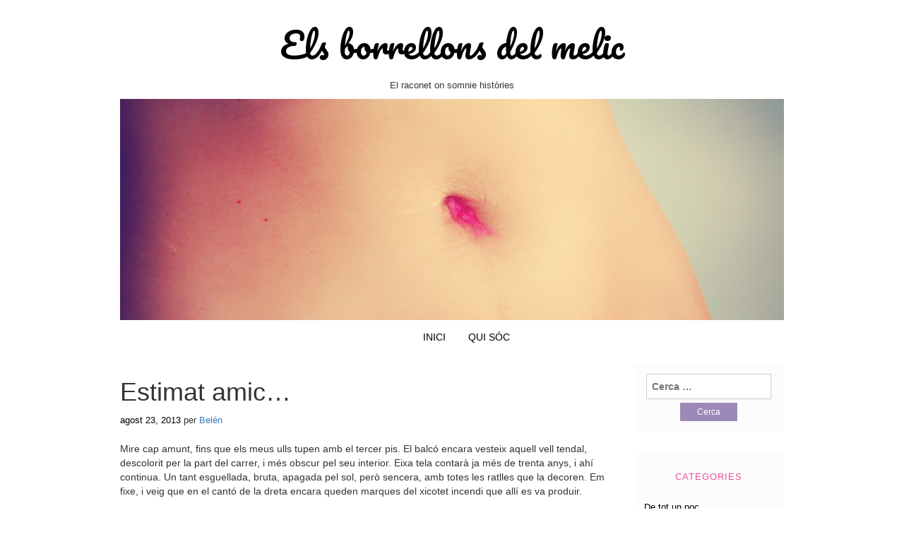

--- FILE ---
content_type: text/html; charset=UTF-8
request_url: https://elsborrellons.com/2013/08/estimat-amic/
body_size: 16041
content:
<!DOCTYPE html>

<html lang="ca">

<head>
    <meta charset="UTF-8">
	<meta name="viewport" content="width=device-width, initial-scale=1">
	<link rel="profile" href="http://gmpg.org/xfn/11">

<meta name='robots' content='index, follow, max-image-preview:large, max-snippet:-1, max-video-preview:-1' />

	<!-- This site is optimized with the Yoast SEO plugin v22.9 - https://yoast.com/wordpress/plugins/seo/ -->
	<title>Estimat amic... &#8212; Els borrellons del melic</title>
	<link rel="canonical" href="https://elsborrellons.com/2013/08/estimat-amic/" />
	<meta property="og:locale" content="ca_ES" />
	<meta property="og:type" content="article" />
	<meta property="og:title" content="Estimat amic... &#8212; Els borrellons del melic" />
	<meta property="og:description" content="Mire cap amunt, fins que els meus ulls tupen amb el tercer pis. El balcó encara vesteix aquell vell tendal, descolorit per la part del carrer, i més obscur pel seu interior. Eixa tela contarà ja més de trenta anys, i ahí continua. Un tant esguellada, bruta, apagada pel sol, però sencera, amb totes les..." />
	<meta property="og:url" content="https://elsborrellons.com/2013/08/estimat-amic/" />
	<meta property="og:site_name" content="Els borrellons del melic" />
	<meta property="article:published_time" content="2013-08-23T07:20:20+00:00" />
	<meta property="article:modified_time" content="2019-10-28T16:35:49+00:00" />
	<meta property="og:image" content="https://elsborrellons.com/wp-content/uploads/2013/08/Estimat-amic-quadrada.jpg" />
	<meta property="og:image:width" content="1268" />
	<meta property="og:image:height" content="1268" />
	<meta property="og:image:type" content="image/jpeg" />
	<meta name="author" content="Belén" />
	<meta name="twitter:card" content="summary_large_image" />
	<meta name="twitter:label1" content="Escrit per" />
	<meta name="twitter:data1" content="Belén" />
	<meta name="twitter:label2" content="Temps estimat de lectura" />
	<meta name="twitter:data2" content="5 minuts" />
	<script type="application/ld+json" class="yoast-schema-graph">{"@context":"https://schema.org","@graph":[{"@type":"Article","@id":"https://elsborrellons.com/2013/08/estimat-amic/#article","isPartOf":{"@id":"https://elsborrellons.com/2013/08/estimat-amic/"},"author":{"name":"Belén","@id":"https://elsborrellons.com/#/schema/person/89d9f20224a4db328a1f2454a0aaf41f"},"headline":"Estimat amic&#8230;","datePublished":"2013-08-23T07:20:20+00:00","dateModified":"2019-10-28T16:35:49+00:00","mainEntityOfPage":{"@id":"https://elsborrellons.com/2013/08/estimat-amic/"},"wordCount":1082,"commentCount":10,"publisher":{"@id":"https://elsborrellons.com/#/schema/person/89d9f20224a4db328a1f2454a0aaf41f"},"image":{"@id":"https://elsborrellons.com/2013/08/estimat-amic/#primaryimage"},"thumbnailUrl":"https://elsborrellons.com/wp-content/uploads/2013/08/Estimat-amic-quadrada.jpg","keywords":["adolescència","amistad","amor","foc","homosexualitat","pis","somriure"],"articleSection":["Històries"],"inLanguage":"ca","potentialAction":[{"@type":"CommentAction","name":"Comment","target":["https://elsborrellons.com/2013/08/estimat-amic/#respond"]}]},{"@type":"WebPage","@id":"https://elsborrellons.com/2013/08/estimat-amic/","url":"https://elsborrellons.com/2013/08/estimat-amic/","name":"Estimat amic... &#8212; Els borrellons del melic","isPartOf":{"@id":"https://elsborrellons.com/#website"},"primaryImageOfPage":{"@id":"https://elsborrellons.com/2013/08/estimat-amic/#primaryimage"},"image":{"@id":"https://elsborrellons.com/2013/08/estimat-amic/#primaryimage"},"thumbnailUrl":"https://elsborrellons.com/wp-content/uploads/2013/08/Estimat-amic-quadrada.jpg","datePublished":"2013-08-23T07:20:20+00:00","dateModified":"2019-10-28T16:35:49+00:00","breadcrumb":{"@id":"https://elsborrellons.com/2013/08/estimat-amic/#breadcrumb"},"inLanguage":"ca","potentialAction":[{"@type":"ReadAction","target":["https://elsborrellons.com/2013/08/estimat-amic/"]}]},{"@type":"ImageObject","inLanguage":"ca","@id":"https://elsborrellons.com/2013/08/estimat-amic/#primaryimage","url":"https://elsborrellons.com/wp-content/uploads/2013/08/Estimat-amic-quadrada.jpg","contentUrl":"https://elsborrellons.com/wp-content/uploads/2013/08/Estimat-amic-quadrada.jpg","width":1268,"height":1268,"caption":"SAMSUNG"},{"@type":"BreadcrumbList","@id":"https://elsborrellons.com/2013/08/estimat-amic/#breadcrumb","itemListElement":[{"@type":"ListItem","position":1,"name":"Inici","item":"https://elsborrellons.com/"},{"@type":"ListItem","position":2,"name":"Estimat amic&#8230;"}]},{"@type":"WebSite","@id":"https://elsborrellons.com/#website","url":"https://elsborrellons.com/","name":"Els borrellons del melic","description":"El raconet on somnie històries","publisher":{"@id":"https://elsborrellons.com/#/schema/person/89d9f20224a4db328a1f2454a0aaf41f"},"potentialAction":[{"@type":"SearchAction","target":{"@type":"EntryPoint","urlTemplate":"https://elsborrellons.com/?s={search_term_string}"},"query-input":"required name=search_term_string"}],"inLanguage":"ca"},{"@type":["Person","Organization"],"@id":"https://elsborrellons.com/#/schema/person/89d9f20224a4db328a1f2454a0aaf41f","name":"Belén","image":{"@type":"ImageObject","inLanguage":"ca","@id":"https://elsborrellons.com/#/schema/person/image/","url":"https://secure.gravatar.com/avatar/5950a03c5b95d0ba8c27d996e327831b?s=96&d=mm&r=x","contentUrl":"https://secure.gravatar.com/avatar/5950a03c5b95d0ba8c27d996e327831b?s=96&d=mm&r=x","caption":"Belén"},"logo":{"@id":"https://elsborrellons.com/#/schema/person/image/"},"sameAs":["https://elsborrellons.com"]}]}</script>
	<!-- / Yoast SEO plugin. -->


<link rel='dns-prefetch' href='//t.xavivars.com' />
<link rel='dns-prefetch' href='//fonts.googleapis.com' />
<link rel="alternate" type="application/rss+xml" title="Els borrellons del melic &raquo; Canal d&#039;informació" href="https://elsborrellons.com/feed/" />
<link rel="alternate" type="application/rss+xml" title="Els borrellons del melic &raquo; Canal dels comentaris" href="https://elsborrellons.com/comments/feed/" />
<link rel="alternate" type="application/rss+xml" title="Els borrellons del melic &raquo; Estimat amic&#8230; Canal dels comentaris" href="https://elsborrellons.com/2013/08/estimat-amic/feed/" />
<script type="text/javascript">
/* <![CDATA[ */
window._wpemojiSettings = {"baseUrl":"https:\/\/s.w.org\/images\/core\/emoji\/15.0.3\/72x72\/","ext":".png","svgUrl":"https:\/\/s.w.org\/images\/core\/emoji\/15.0.3\/svg\/","svgExt":".svg","source":{"concatemoji":"https:\/\/elsborrellons.com\/wp-includes\/js\/wp-emoji-release.min.js?ver=6.5.7"}};
/*! This file is auto-generated */
!function(i,n){var o,s,e;function c(e){try{var t={supportTests:e,timestamp:(new Date).valueOf()};sessionStorage.setItem(o,JSON.stringify(t))}catch(e){}}function p(e,t,n){e.clearRect(0,0,e.canvas.width,e.canvas.height),e.fillText(t,0,0);var t=new Uint32Array(e.getImageData(0,0,e.canvas.width,e.canvas.height).data),r=(e.clearRect(0,0,e.canvas.width,e.canvas.height),e.fillText(n,0,0),new Uint32Array(e.getImageData(0,0,e.canvas.width,e.canvas.height).data));return t.every(function(e,t){return e===r[t]})}function u(e,t,n){switch(t){case"flag":return n(e,"\ud83c\udff3\ufe0f\u200d\u26a7\ufe0f","\ud83c\udff3\ufe0f\u200b\u26a7\ufe0f")?!1:!n(e,"\ud83c\uddfa\ud83c\uddf3","\ud83c\uddfa\u200b\ud83c\uddf3")&&!n(e,"\ud83c\udff4\udb40\udc67\udb40\udc62\udb40\udc65\udb40\udc6e\udb40\udc67\udb40\udc7f","\ud83c\udff4\u200b\udb40\udc67\u200b\udb40\udc62\u200b\udb40\udc65\u200b\udb40\udc6e\u200b\udb40\udc67\u200b\udb40\udc7f");case"emoji":return!n(e,"\ud83d\udc26\u200d\u2b1b","\ud83d\udc26\u200b\u2b1b")}return!1}function f(e,t,n){var r="undefined"!=typeof WorkerGlobalScope&&self instanceof WorkerGlobalScope?new OffscreenCanvas(300,150):i.createElement("canvas"),a=r.getContext("2d",{willReadFrequently:!0}),o=(a.textBaseline="top",a.font="600 32px Arial",{});return e.forEach(function(e){o[e]=t(a,e,n)}),o}function t(e){var t=i.createElement("script");t.src=e,t.defer=!0,i.head.appendChild(t)}"undefined"!=typeof Promise&&(o="wpEmojiSettingsSupports",s=["flag","emoji"],n.supports={everything:!0,everythingExceptFlag:!0},e=new Promise(function(e){i.addEventListener("DOMContentLoaded",e,{once:!0})}),new Promise(function(t){var n=function(){try{var e=JSON.parse(sessionStorage.getItem(o));if("object"==typeof e&&"number"==typeof e.timestamp&&(new Date).valueOf()<e.timestamp+604800&&"object"==typeof e.supportTests)return e.supportTests}catch(e){}return null}();if(!n){if("undefined"!=typeof Worker&&"undefined"!=typeof OffscreenCanvas&&"undefined"!=typeof URL&&URL.createObjectURL&&"undefined"!=typeof Blob)try{var e="postMessage("+f.toString()+"("+[JSON.stringify(s),u.toString(),p.toString()].join(",")+"));",r=new Blob([e],{type:"text/javascript"}),a=new Worker(URL.createObjectURL(r),{name:"wpTestEmojiSupports"});return void(a.onmessage=function(e){c(n=e.data),a.terminate(),t(n)})}catch(e){}c(n=f(s,u,p))}t(n)}).then(function(e){for(var t in e)n.supports[t]=e[t],n.supports.everything=n.supports.everything&&n.supports[t],"flag"!==t&&(n.supports.everythingExceptFlag=n.supports.everythingExceptFlag&&n.supports[t]);n.supports.everythingExceptFlag=n.supports.everythingExceptFlag&&!n.supports.flag,n.DOMReady=!1,n.readyCallback=function(){n.DOMReady=!0}}).then(function(){return e}).then(function(){var e;n.supports.everything||(n.readyCallback(),(e=n.source||{}).concatemoji?t(e.concatemoji):e.wpemoji&&e.twemoji&&(t(e.twemoji),t(e.wpemoji)))}))}((window,document),window._wpemojiSettings);
/* ]]> */
</script>
<style id='wp-emoji-styles-inline-css' type='text/css'>

	img.wp-smiley, img.emoji {
		display: inline !important;
		border: none !important;
		box-shadow: none !important;
		height: 1em !important;
		width: 1em !important;
		margin: 0 0.07em !important;
		vertical-align: -0.1em !important;
		background: none !important;
		padding: 0 !important;
	}
</style>
<link rel='stylesheet' id='wp-block-library-css' href='https://elsborrellons.com/wp-includes/css/dist/block-library/style.min.css?ver=6.5.7' type='text/css' media='all' />
<link rel='stylesheet' id='mediaelement-css' href='https://elsborrellons.com/wp-includes/js/mediaelement/mediaelementplayer-legacy.min.css?ver=4.2.17' type='text/css' media='all' />
<link rel='stylesheet' id='wp-mediaelement-css' href='https://elsborrellons.com/wp-includes/js/mediaelement/wp-mediaelement.min.css?ver=6.5.7' type='text/css' media='all' />
<style id='jetpack-sharing-buttons-style-inline-css' type='text/css'>
.jetpack-sharing-buttons__services-list{display:flex;flex-direction:row;flex-wrap:wrap;gap:0;list-style-type:none;margin:5px;padding:0}.jetpack-sharing-buttons__services-list.has-small-icon-size{font-size:12px}.jetpack-sharing-buttons__services-list.has-normal-icon-size{font-size:16px}.jetpack-sharing-buttons__services-list.has-large-icon-size{font-size:24px}.jetpack-sharing-buttons__services-list.has-huge-icon-size{font-size:36px}@media print{.jetpack-sharing-buttons__services-list{display:none!important}}.editor-styles-wrapper .wp-block-jetpack-sharing-buttons{gap:0;padding-inline-start:0}ul.jetpack-sharing-buttons__services-list.has-background{padding:1.25em 2.375em}
</style>
<style id='classic-theme-styles-inline-css' type='text/css'>
/*! This file is auto-generated */
.wp-block-button__link{color:#fff;background-color:#32373c;border-radius:9999px;box-shadow:none;text-decoration:none;padding:calc(.667em + 2px) calc(1.333em + 2px);font-size:1.125em}.wp-block-file__button{background:#32373c;color:#fff;text-decoration:none}
</style>
<style id='global-styles-inline-css' type='text/css'>
body{--wp--preset--color--black: #000000;--wp--preset--color--cyan-bluish-gray: #abb8c3;--wp--preset--color--white: #ffffff;--wp--preset--color--pale-pink: #f78da7;--wp--preset--color--vivid-red: #cf2e2e;--wp--preset--color--luminous-vivid-orange: #ff6900;--wp--preset--color--luminous-vivid-amber: #fcb900;--wp--preset--color--light-green-cyan: #7bdcb5;--wp--preset--color--vivid-green-cyan: #00d084;--wp--preset--color--pale-cyan-blue: #8ed1fc;--wp--preset--color--vivid-cyan-blue: #0693e3;--wp--preset--color--vivid-purple: #9b51e0;--wp--preset--gradient--vivid-cyan-blue-to-vivid-purple: linear-gradient(135deg,rgba(6,147,227,1) 0%,rgb(155,81,224) 100%);--wp--preset--gradient--light-green-cyan-to-vivid-green-cyan: linear-gradient(135deg,rgb(122,220,180) 0%,rgb(0,208,130) 100%);--wp--preset--gradient--luminous-vivid-amber-to-luminous-vivid-orange: linear-gradient(135deg,rgba(252,185,0,1) 0%,rgba(255,105,0,1) 100%);--wp--preset--gradient--luminous-vivid-orange-to-vivid-red: linear-gradient(135deg,rgba(255,105,0,1) 0%,rgb(207,46,46) 100%);--wp--preset--gradient--very-light-gray-to-cyan-bluish-gray: linear-gradient(135deg,rgb(238,238,238) 0%,rgb(169,184,195) 100%);--wp--preset--gradient--cool-to-warm-spectrum: linear-gradient(135deg,rgb(74,234,220) 0%,rgb(151,120,209) 20%,rgb(207,42,186) 40%,rgb(238,44,130) 60%,rgb(251,105,98) 80%,rgb(254,248,76) 100%);--wp--preset--gradient--blush-light-purple: linear-gradient(135deg,rgb(255,206,236) 0%,rgb(152,150,240) 100%);--wp--preset--gradient--blush-bordeaux: linear-gradient(135deg,rgb(254,205,165) 0%,rgb(254,45,45) 50%,rgb(107,0,62) 100%);--wp--preset--gradient--luminous-dusk: linear-gradient(135deg,rgb(255,203,112) 0%,rgb(199,81,192) 50%,rgb(65,88,208) 100%);--wp--preset--gradient--pale-ocean: linear-gradient(135deg,rgb(255,245,203) 0%,rgb(182,227,212) 50%,rgb(51,167,181) 100%);--wp--preset--gradient--electric-grass: linear-gradient(135deg,rgb(202,248,128) 0%,rgb(113,206,126) 100%);--wp--preset--gradient--midnight: linear-gradient(135deg,rgb(2,3,129) 0%,rgb(40,116,252) 100%);--wp--preset--font-size--small: 13px;--wp--preset--font-size--medium: 20px;--wp--preset--font-size--large: 36px;--wp--preset--font-size--x-large: 42px;--wp--preset--spacing--20: 0.44rem;--wp--preset--spacing--30: 0.67rem;--wp--preset--spacing--40: 1rem;--wp--preset--spacing--50: 1.5rem;--wp--preset--spacing--60: 2.25rem;--wp--preset--spacing--70: 3.38rem;--wp--preset--spacing--80: 5.06rem;--wp--preset--shadow--natural: 6px 6px 9px rgba(0, 0, 0, 0.2);--wp--preset--shadow--deep: 12px 12px 50px rgba(0, 0, 0, 0.4);--wp--preset--shadow--sharp: 6px 6px 0px rgba(0, 0, 0, 0.2);--wp--preset--shadow--outlined: 6px 6px 0px -3px rgba(255, 255, 255, 1), 6px 6px rgba(0, 0, 0, 1);--wp--preset--shadow--crisp: 6px 6px 0px rgba(0, 0, 0, 1);}:where(.is-layout-flex){gap: 0.5em;}:where(.is-layout-grid){gap: 0.5em;}body .is-layout-flex{display: flex;}body .is-layout-flex{flex-wrap: wrap;align-items: center;}body .is-layout-flex > *{margin: 0;}body .is-layout-grid{display: grid;}body .is-layout-grid > *{margin: 0;}:where(.wp-block-columns.is-layout-flex){gap: 2em;}:where(.wp-block-columns.is-layout-grid){gap: 2em;}:where(.wp-block-post-template.is-layout-flex){gap: 1.25em;}:where(.wp-block-post-template.is-layout-grid){gap: 1.25em;}.has-black-color{color: var(--wp--preset--color--black) !important;}.has-cyan-bluish-gray-color{color: var(--wp--preset--color--cyan-bluish-gray) !important;}.has-white-color{color: var(--wp--preset--color--white) !important;}.has-pale-pink-color{color: var(--wp--preset--color--pale-pink) !important;}.has-vivid-red-color{color: var(--wp--preset--color--vivid-red) !important;}.has-luminous-vivid-orange-color{color: var(--wp--preset--color--luminous-vivid-orange) !important;}.has-luminous-vivid-amber-color{color: var(--wp--preset--color--luminous-vivid-amber) !important;}.has-light-green-cyan-color{color: var(--wp--preset--color--light-green-cyan) !important;}.has-vivid-green-cyan-color{color: var(--wp--preset--color--vivid-green-cyan) !important;}.has-pale-cyan-blue-color{color: var(--wp--preset--color--pale-cyan-blue) !important;}.has-vivid-cyan-blue-color{color: var(--wp--preset--color--vivid-cyan-blue) !important;}.has-vivid-purple-color{color: var(--wp--preset--color--vivid-purple) !important;}.has-black-background-color{background-color: var(--wp--preset--color--black) !important;}.has-cyan-bluish-gray-background-color{background-color: var(--wp--preset--color--cyan-bluish-gray) !important;}.has-white-background-color{background-color: var(--wp--preset--color--white) !important;}.has-pale-pink-background-color{background-color: var(--wp--preset--color--pale-pink) !important;}.has-vivid-red-background-color{background-color: var(--wp--preset--color--vivid-red) !important;}.has-luminous-vivid-orange-background-color{background-color: var(--wp--preset--color--luminous-vivid-orange) !important;}.has-luminous-vivid-amber-background-color{background-color: var(--wp--preset--color--luminous-vivid-amber) !important;}.has-light-green-cyan-background-color{background-color: var(--wp--preset--color--light-green-cyan) !important;}.has-vivid-green-cyan-background-color{background-color: var(--wp--preset--color--vivid-green-cyan) !important;}.has-pale-cyan-blue-background-color{background-color: var(--wp--preset--color--pale-cyan-blue) !important;}.has-vivid-cyan-blue-background-color{background-color: var(--wp--preset--color--vivid-cyan-blue) !important;}.has-vivid-purple-background-color{background-color: var(--wp--preset--color--vivid-purple) !important;}.has-black-border-color{border-color: var(--wp--preset--color--black) !important;}.has-cyan-bluish-gray-border-color{border-color: var(--wp--preset--color--cyan-bluish-gray) !important;}.has-white-border-color{border-color: var(--wp--preset--color--white) !important;}.has-pale-pink-border-color{border-color: var(--wp--preset--color--pale-pink) !important;}.has-vivid-red-border-color{border-color: var(--wp--preset--color--vivid-red) !important;}.has-luminous-vivid-orange-border-color{border-color: var(--wp--preset--color--luminous-vivid-orange) !important;}.has-luminous-vivid-amber-border-color{border-color: var(--wp--preset--color--luminous-vivid-amber) !important;}.has-light-green-cyan-border-color{border-color: var(--wp--preset--color--light-green-cyan) !important;}.has-vivid-green-cyan-border-color{border-color: var(--wp--preset--color--vivid-green-cyan) !important;}.has-pale-cyan-blue-border-color{border-color: var(--wp--preset--color--pale-cyan-blue) !important;}.has-vivid-cyan-blue-border-color{border-color: var(--wp--preset--color--vivid-cyan-blue) !important;}.has-vivid-purple-border-color{border-color: var(--wp--preset--color--vivid-purple) !important;}.has-vivid-cyan-blue-to-vivid-purple-gradient-background{background: var(--wp--preset--gradient--vivid-cyan-blue-to-vivid-purple) !important;}.has-light-green-cyan-to-vivid-green-cyan-gradient-background{background: var(--wp--preset--gradient--light-green-cyan-to-vivid-green-cyan) !important;}.has-luminous-vivid-amber-to-luminous-vivid-orange-gradient-background{background: var(--wp--preset--gradient--luminous-vivid-amber-to-luminous-vivid-orange) !important;}.has-luminous-vivid-orange-to-vivid-red-gradient-background{background: var(--wp--preset--gradient--luminous-vivid-orange-to-vivid-red) !important;}.has-very-light-gray-to-cyan-bluish-gray-gradient-background{background: var(--wp--preset--gradient--very-light-gray-to-cyan-bluish-gray) !important;}.has-cool-to-warm-spectrum-gradient-background{background: var(--wp--preset--gradient--cool-to-warm-spectrum) !important;}.has-blush-light-purple-gradient-background{background: var(--wp--preset--gradient--blush-light-purple) !important;}.has-blush-bordeaux-gradient-background{background: var(--wp--preset--gradient--blush-bordeaux) !important;}.has-luminous-dusk-gradient-background{background: var(--wp--preset--gradient--luminous-dusk) !important;}.has-pale-ocean-gradient-background{background: var(--wp--preset--gradient--pale-ocean) !important;}.has-electric-grass-gradient-background{background: var(--wp--preset--gradient--electric-grass) !important;}.has-midnight-gradient-background{background: var(--wp--preset--gradient--midnight) !important;}.has-small-font-size{font-size: var(--wp--preset--font-size--small) !important;}.has-medium-font-size{font-size: var(--wp--preset--font-size--medium) !important;}.has-large-font-size{font-size: var(--wp--preset--font-size--large) !important;}.has-x-large-font-size{font-size: var(--wp--preset--font-size--x-large) !important;}
.wp-block-navigation a:where(:not(.wp-element-button)){color: inherit;}
:where(.wp-block-post-template.is-layout-flex){gap: 1.25em;}:where(.wp-block-post-template.is-layout-grid){gap: 1.25em;}
:where(.wp-block-columns.is-layout-flex){gap: 2em;}:where(.wp-block-columns.is-layout-grid){gap: 2em;}
.wp-block-pullquote{font-size: 1.5em;line-height: 1.6;}
</style>
<link rel='stylesheet' id='ctf_styles-css' href='https://elsborrellons.com/wp-content/plugins/custom-twitter-feeds/css/ctf-styles.min.css?ver=2.2.4' type='text/css' media='all' />
<link rel='stylesheet' id='parent-style-css' href='https://elsborrellons.com/wp-content/themes/momoyo/style.css?ver=6.5.7' type='text/css' media='all' />
<link rel='stylesheet' id='child-style-css' href='https://elsborrellons.com/wp-content/themes/wp-borrellons/style.css?ver=6.5.7' type='text/css' media='all' />
<link rel='stylesheet' id='bootstrap-css' href='https://elsborrellons.com/wp-content/themes/momoyo/assets/css/bootstrap.css?ver=6.5.7' type='text/css' media='all' />
<link rel='stylesheet' id='font-awesome-css' href='https://elsborrellons.com/wp-content/themes/momoyo/assets/css/font-awesome.css?ver=6.5.7' type='text/css' media='all' />
<link rel='stylesheet' id='momoyo-google-fonts-css' href='//fonts.googleapis.com/css?family=Lora%7CPacifico%7CSource+Sans+Pro&#038;ver=6.5.7' type='text/css' media='all' />
<link rel='stylesheet' id='momoyo-style-css' href='https://elsborrellons.com/wp-content/themes/wp-borrellons/style.css?ver=6.5.7' type='text/css' media='all' />
<script type="text/javascript" defer data-domain='elsborrellons.com' data-api='https://t.xavivars.com/api/event' data-cfasync='false' src="https://t.xavivars.com/js/plausible.outbound-links.file-downloads.js?ver=2.1.4" id="plausible"></script>
<script type="text/javascript" id="plausible-analytics-js-after">
/* <![CDATA[ */
window.plausible = window.plausible || function() { (window.plausible.q = window.plausible.q || []).push(arguments) }
/* ]]> */
</script>
<script type="text/javascript" src="https://elsborrellons.com/wp-includes/js/jquery/jquery.min.js?ver=3.7.1" id="jquery-core-js"></script>
<script type="text/javascript" src="https://elsborrellons.com/wp-includes/js/jquery/jquery-migrate.min.js?ver=3.4.1" id="jquery-migrate-js"></script>
<script type="text/javascript" src="https://elsborrellons.com/wp-content/themes/momoyo/assets/js/bootstrap.js?ver=3.3.7" id="bootstrap-js"></script>
<link rel="https://api.w.org/" href="https://elsborrellons.com/wp-json/" /><link rel="alternate" type="application/json" href="https://elsborrellons.com/wp-json/wp/v2/posts/338" /><link rel="EditURI" type="application/rsd+xml" title="RSD" href="https://elsborrellons.com/xmlrpc.php?rsd" />
<meta name="generator" content="WordPress 6.5.7" />
<link rel='shortlink' href='https://elsborrellons.com/?p=338' />
<link rel="alternate" type="application/json+oembed" href="https://elsborrellons.com/wp-json/oembed/1.0/embed?url=https%3A%2F%2Felsborrellons.com%2F2013%2F08%2Festimat-amic%2F" />
<link rel="alternate" type="text/xml+oembed" href="https://elsborrellons.com/wp-json/oembed/1.0/embed?url=https%3A%2F%2Felsborrellons.com%2F2013%2F08%2Festimat-amic%2F&#038;format=xml" />
<meta name='plausible-analytics-version' content='2.1.4' />
	
	<!-- Global site tag (gtag.js) - Google Analytics -->
	<script async src="https://www.googletagmanager.com/gtag/js?id=UA-84057-8"></script>
	<script>
	  window.dataLayer = window.dataLayer || [];
	  function gtag(){dataLayer.push(arguments);}
	  gtag('js', new Date());

	  gtag('config', 'UA-84057-8');
	</script>
<link rel="pingback" href="https://elsborrellons.com/xmlrpc.php"><link rel="icon" href="https://elsborrellons.com/wp-content/uploads/2019/10/icono-borrellons-lilós-150x150.jpg" sizes="32x32" />
<link rel="icon" href="https://elsborrellons.com/wp-content/uploads/2019/10/icono-borrellons-lilós-300x300.jpg" sizes="192x192" />
<link rel="apple-touch-icon" href="https://elsborrellons.com/wp-content/uploads/2019/10/icono-borrellons-lilós-300x300.jpg" />
<meta name="msapplication-TileImage" content="https://elsborrellons.com/wp-content/uploads/2019/10/icono-borrellons-lilós-300x300.jpg" />

</head>

<body class="post-template-default single single-post postid-338 single-format-standard">

<div id="page" class="site">
	
	<a class="skip-link screen-reader-text" href="#content">
		Vés al contingut	</a>

	<header id="masthead" class="site-header">
		<div class="site-branding">
			
							<p class="site-title">
					<a href="https://elsborrellons.com/" rel="home">
						Els borrellons del melic					</a>
				</p>
							<p class="site-description">El raconet on somnie històries</p>
					</div>

		   			<div class="header-image">
				<a href="https://elsborrellons.com/" rel="home">
					<img src="https://elsborrellons.com/wp-content/uploads/2019/07/cropped-Portada015.jpg" height="499" width="1500" alt="Els borrellons del melic">
				</a>
			</div>
		
		<nav id="site-navigation" class="main-navigation">
			<button class="menu-toggle" aria-controls="primary-menu" aria-expanded="false">
             	<i class="fa fa-bars" aria-hidden="true" title="menu"></i>
	         </button>
			<div class="menu-menu-1-container"><ul id="primary-menu" class="menu"><li id="menu-item-668" class="menu-item menu-item-type-custom menu-item-object-custom menu-item-668"><a href="/">Inici</a></li>
<li id="menu-item-669" class="menu-item menu-item-type-post_type menu-item-object-page menu-item-669"><a href="https://elsborrellons.com/qui-soc/">Qui sóc</a></li>
</ul></div>		</nav><!-- #site-navigation -->
	</header><!-- #masthead -->

	<div class="container">
		<div id="content" class="site-content">

<div class="col-sm-9">
	<div id="primary" class="content-area">
		<main id="main" class="site-main">

		
<article id="post-338" class="post-338 post type-post status-publish format-standard has-post-thumbnail hentry category-histories tag-adolescencia tag-amistad tag-amor tag-foc tag-homosexualitat tag-pis tag-somriure">
	<header class="entry-header">

		<h1 class="entry-title">Estimat amic&#8230;</h1>		<div class="entry-meta">
			<span class="posted-on"><span class="post-date"><time class="entry-date published" datetime="2013-08-23T09:20:20+02:00">agost 23, 2013</time><time class="updated" datetime="2019-10-28T17:35:49+01:00">octubre 28, 2019</time></span></span><span class="byline"> per <span class="author vcard"><a class="url fn n" href="https://elsborrellons.com/author/belen/">Belén</a></span></span>		</div><!-- .entry-meta -->
			</header><!-- .entry-header -->

   <div class="entry-content">

      <p>Mire cap amunt, fins que els meus ulls tupen amb el tercer pis. El balcó encara vesteix aquell vell tendal, descolorit per la part del carrer, i més obscur pel seu interior. Eixa tela contarà ja més de trenta anys, i ahí continua. Un tant esguellada, bruta, apagada pel sol, però sencera, amb totes les ratlles que la decoren. Em fixe, i veig que en el cantó de la dreta encara queden marques del xicotet incendi que allí es va produir.</p>
<p>&#8211; Ha vingut Josep – sent des de l&#8217;altra punta de casa. Josep és el meu millor amic, sempre ho ha sigut. Ens vam conèixer a l&#8217;escola, en primària. Va venir a viure al poble quan van destinar a son pare a un banc d&#8217;ací. Quan va entrar per la porta, tots sabérem que era de ciutat. Duia roba i sabates de marca, de la bona. D&#8217;eixa que, si a ta casa algun dia en volien, havien d&#8217;organitzar una excursió a la capital que ocupara tot el dia. Aquella primera impressió el va perseguir durant anys. De fet, crec que molts mai el tractaren com un company més.</p>
<p>Al principi no parlàvem massa. Era el nou, i haver-me dirigit a d&#8217;ell m&#8217;haguera ocasionat massa problemes amb els xicons, un grup al que, amb molt d&#8217;esforç, havia aconseguit integrar-me. He de dir que no em queien massa bé, però en un poble tan menut tampoc se&#8217;n podia demanar molt més. Es tractava de sobreviure, i la millor forma de fer-ho era anar amb els forts.</p>
<p>Entra per la porta amb un parell de llibres baix del braç. Sense dir res, els deixa caure damunt de l&#8217;escriptori. El colp fa tremolar les coses que tinc per allí, i li pegue un crit. Ell somriu a mitges, alçant l&#8217;extrem dret de la boca, gest que exagera el clot que té a la galta. Eixe clotet és un caràcter dominant en genètica. Mai se m&#8217;oblidarà.</p>
<p>El curs següent d&#8217;arribar al poble, el mestre ens va posar un treball de coneixement del medi. L&#8217;havíem de fer per parelles, i l&#8217;atzar va fer que ens tocara compartir aquella feina. Aquella vesprada en la biblioteca, buscant informació i fent fotocòpies, vam parlar a muntó. Em va estar contant de la seua antiga escola, els seus amics, el seu barri&#8230; Es notava que trobava a faltar tot allò. Vaig pensar que li vindria bé tractar amb algú, i a mi em resultava còmode parlar amb ell, prou més que amb qualsevol dels meus “amics”.</p>
<p>&#8211; Prova de llegir-te estos, segur que t&#8217;agraden- em diu mentre assenyala els totxos que m&#8217;ha deixat a l&#8217;escriptori. Sap que mai els llegiré. No m&#8217;agrada a mi això de llegir. Crec que encara no es creu que vaig a deixar d&#8217;estudiar. Jo no estic fet per als llibres, ni per a tenir els colzes quiets durant hores. Jo sóc de fer feina, ho he sigut sempre, i ara, des que va morir el malparit de mon pare, encara amb més motiu. Ma mare pobra no pot amb tot, la feina, la “uela”, i la meua germana. Està decidit Josep, me&#8217;n vaig a treballar. Continua somrient, incrèdul a les meues paraules. Tant em fa, ja es farà a la idea.</p>
<p>Des de l&#8217;entrada de casa sentim com ma mare s&#8217;acomiada, i tot seguit una portada que ressona per tota casa. Ara mon pare diria bramant: la clau! Josep em mira i amb el cap m&#8217;indica que isquem al balcó. De la butxaca dels pantalons es trau un paquet de tabac, i en treu dos cigarrets. Just després d&#8217;encendre&#8217;s el seu, m&#8217;ofereix foc. Quan estem tan a prop m&#8217;incomode. Em mira amb uns altres ulls. Ja ho ha fet altres vegades, i m&#8217;agrada eixa mirada, però m&#8217;inquieta.</p>
<p>Ens recolzem en la barana, mentre mirem la gent passar. Estem un al costat de l&#8217;altre. Parlem animadament de banalitats, omplint una conversa que no porta enlloc. Mai ho fa. Em conta un acudit, i mentre riem els nostres cossos entropessen suaument. De sobte, els nostres caps tornen a estar a prop. Les nostres mirades es creuen de nou, però aquesta vegada no hi ha cap flama enmig. Els riures abaixen de volum, però la distància continua inalterable.</p>
<p>Més d&#8217;una vegada m&#8217;havia imaginat aquella situació, i mai havia decidit com actuaria. Quan sent la seua mà per la galta, me n&#8217;adone que tinc els ulls tancats, i els òbric de nou. Esta vegada la distància ha disminuït, i Josep està a pocs centímetres meus. I ara, per primera vegada, la mirada que abans m&#8217;inquietava em resulta tranquil·litzant. Està somrient, destacant la banda dreta i el seu clotet corresponent. Dubte, i tanque els ulls.</p>
<p>Aquell bes meravellós va ser interromput per sa mare. S&#8217;havia deixat el moneder, i no l&#8217;havíem sentit tornar. Quan ens va veure va pegar un crit i se&#8217;n va entrar plorant cap a dins. Ell es va posar nerviós, i el cigarret se li va esgolar dels dits. Va caure damunt de la bossa de la brossa de les plantes, que en no res es va botar foc. La flamerada ens va espantar a tots dos, i mentre reaccionàvem va arribar fins al tendal. Vaig agafar el poal de fregar, i sense pensar-ho el vaig tirar damunt del foc, amb la sort que va ser suficient per apagar-lo.</p>
<p>Aquell sobresalt li va servir a Pau d&#8217;excusa per fer com si no haguera passat res. Crec que s&#8217;ho va prendre com una senyal del destí o qualsevol cosa així, el cas és que em va dir que això no es podia repetir, i que seria millor no tornar a veure&#8217;ns.</p>
<p>Encara viu en eixa casa. Es va casar amb una dona i té dos filles. Des de llavors l&#8217;he vist poques vegades, i quan s&#8217;ha donat la situació, en mirar-me als ulls abaixava el cap i fugia. Mai he sabut que va passar i que ha passat pel seu cap, però sé que recorda aquell bes. Sé que li va agradar. Tal volta això és el que li va fer por.</p>
<p>No sé que vaig ser per a ell. Jo sí que significa ell per a mi. I cada vegada que vinc al poble, d&#8217;on vaig fugir per poder respirar, passe per ací. Em plante baix la finca, mire el balco, i estime al meu amic.</p>
      
	<footer class="entry-footer">
		<span class="tags-links"> <a href="https://elsborrellons.com/tag/adolescencia/" rel="tag">adolescència</a> <a href="https://elsborrellons.com/tag/amistad/" rel="tag">amistad</a> <a href="https://elsborrellons.com/tag/amor/" rel="tag">amor</a> <a href="https://elsborrellons.com/tag/foc/" rel="tag">foc</a> <a href="https://elsborrellons.com/tag/homosexualitat/" rel="tag">homosexualitat</a> <a href="https://elsborrellons.com/tag/pis/" rel="tag">pis</a> <a href="https://elsborrellons.com/tag/somriure/" rel="tag">somriure</a></span>	</footer>

	<div class="entry-footer-category">
			 <div class="col-sm-3"><img alt='' src='https://secure.gravatar.com/avatar/5950a03c5b95d0ba8c27d996e327831b?s=150&#038;d=mm&#038;r=x' srcset='https://secure.gravatar.com/avatar/5950a03c5b95d0ba8c27d996e327831b?s=300&#038;d=mm&#038;r=x 2x' class='avatar avatar-150 photo' height='150' width='150' decoding='async'/></div><div class="col-sm-9"><p class="author-name">Belén</p><p class="author-info"></p><div class="cat-links">Aquesta entrada s&#039;ha publicat a <a href="https://elsborrellons.com/categoria/histories/" rel="category tag">Històries</a></div></div>	</div>


</article>

	<nav class="navigation post-navigation" aria-label="Entrades">
		<h2 class="screen-reader-text">Navegació d&#039;entrades</h2>
		<div class="nav-links"><div class="nav-previous"><a href="https://elsborrellons.com/2013/04/una-mes-en-la-llista/" rel="prev">Una més en la llista&#8230;</a></div><div class="nav-next"><a href="https://elsborrellons.com/2014/01/plaer/" rel="next">Plaer&#8230;</a></div></div>
	</nav>
<div id="comments" class="comments-area">

			<h2 class="comments-title">
			10 pensaments a «<span>Estimat amic&#8230;</span>»		</h2><!-- .comments-title -->

		
		<ol class="comment-list">
					<li id="comment-18301" class="comment even thread-even depth-1">
			<article id="div-comment-18301" class="comment-body">
				<footer class="comment-meta">
					<div class="comment-author vcard">
						<img alt='' src='https://secure.gravatar.com/avatar/44b1b486f3b6ea7f1690bcfc404c791f?s=32&#038;d=mm&#038;r=x' srcset='https://secure.gravatar.com/avatar/44b1b486f3b6ea7f1690bcfc404c791f?s=64&#038;d=mm&#038;r=x 2x' class='avatar avatar-32 photo' height='32' width='32' decoding='async'/>						<b class="fn">Marissa</b> <span class="says">ha dit:</span>					</div><!-- .comment-author -->

					<div class="comment-metadata">
						<a href="https://elsborrellons.com/2013/08/estimat-amic/#comment-18301"><time datetime="2013-08-23T10:11:27+02:00">agost 23, 2013 a les 10:11 am</time></a>					</div><!-- .comment-metadata -->

									</footer><!-- .comment-meta -->

				<div class="comment-content">
					<p>Gràcies per fer-nos sentir el que escrius.</p>
				</div><!-- .comment-content -->

							</article><!-- .comment-body -->
		</li><!-- #comment-## -->
		<li id="comment-18307" class="comment odd alt thread-odd thread-alt depth-1">
			<article id="div-comment-18307" class="comment-body">
				<footer class="comment-meta">
					<div class="comment-author vcard">
						<img alt='' src='https://secure.gravatar.com/avatar/f58f713eff7463641180f7238541d0fe?s=32&#038;d=mm&#038;r=x' srcset='https://secure.gravatar.com/avatar/f58f713eff7463641180f7238541d0fe?s=64&#038;d=mm&#038;r=x 2x' class='avatar avatar-32 photo' height='32' width='32' decoding='async'/>						<b class="fn">Héctor</b> <span class="says">ha dit:</span>					</div><!-- .comment-author -->

					<div class="comment-metadata">
						<a href="https://elsborrellons.com/2013/08/estimat-amic/#comment-18307"><time datetime="2013-08-23T13:37:48+02:00">agost 23, 2013 a les 1:37 pm</time></a>					</div><!-- .comment-metadata -->

									</footer><!-- .comment-meta -->

				<div class="comment-content">
					<p>Eres espectacular!! fas que mentre llig puga vore la història, i això es realment meravellós.</p>
				</div><!-- .comment-content -->

							</article><!-- .comment-body -->
		</li><!-- #comment-## -->
		<li id="comment-18308" class="comment even thread-even depth-1">
			<article id="div-comment-18308" class="comment-body">
				<footer class="comment-meta">
					<div class="comment-author vcard">
						<img alt='' src='https://secure.gravatar.com/avatar/987538a18c81e46a67a36fbeddaf06a0?s=32&#038;d=mm&#038;r=x' srcset='https://secure.gravatar.com/avatar/987538a18c81e46a67a36fbeddaf06a0?s=64&#038;d=mm&#038;r=x 2x' class='avatar avatar-32 photo' height='32' width='32' loading='lazy' decoding='async'/>						<b class="fn">rakel</b> <span class="says">ha dit:</span>					</div><!-- .comment-author -->

					<div class="comment-metadata">
						<a href="https://elsborrellons.com/2013/08/estimat-amic/#comment-18308"><time datetime="2013-08-23T14:00:27+02:00">agost 23, 2013 a les 2:00 pm</time></a>					</div><!-- .comment-metadata -->

									</footer><!-- .comment-meta -->

				<div class="comment-content">
					<p>molt bonic Belen! gràcies tia! seguim&#8230;</p>
				</div><!-- .comment-content -->

							</article><!-- .comment-body -->
		</li><!-- #comment-## -->
		<li id="comment-18309" class="comment odd alt thread-odd thread-alt depth-1">
			<article id="div-comment-18309" class="comment-body">
				<footer class="comment-meta">
					<div class="comment-author vcard">
						<img alt='' src='https://secure.gravatar.com/avatar/a6eda751644b499cc403cd6aae905e77?s=32&#038;d=mm&#038;r=x' srcset='https://secure.gravatar.com/avatar/a6eda751644b499cc403cd6aae905e77?s=64&#038;d=mm&#038;r=x 2x' class='avatar avatar-32 photo' height='32' width='32' loading='lazy' decoding='async'/>						<b class="fn"><a href="http://xavi.ivars.me" class="url" rel="ugc external nofollow">Xavi Ivars</a></b> <span class="says">ha dit:</span>					</div><!-- .comment-author -->

					<div class="comment-metadata">
						<a href="https://elsborrellons.com/2013/08/estimat-amic/#comment-18309"><time datetime="2013-08-23T15:20:52+02:00">agost 23, 2013 a les 3:20 pm</time></a>					</div><!-- .comment-metadata -->

									</footer><!-- .comment-meta -->

				<div class="comment-content">
					<p>Com Héctor, jo també m&#8217;he imaginat el balcó, amb el seu toldo verd i tot.</p>
<p>I la història, tal i com ens has acostumat ja, un 10. </p>
<p>Gràcies per aquestos relats!</p>
				</div><!-- .comment-content -->

							</article><!-- .comment-body -->
		</li><!-- #comment-## -->
		<li id="comment-18313" class="comment even thread-even depth-1">
			<article id="div-comment-18313" class="comment-body">
				<footer class="comment-meta">
					<div class="comment-author vcard">
						<img alt='' src='https://secure.gravatar.com/avatar/acde5f8db44e8e31620dfdbb77e83dc1?s=32&#038;d=mm&#038;r=x' srcset='https://secure.gravatar.com/avatar/acde5f8db44e8e31620dfdbb77e83dc1?s=64&#038;d=mm&#038;r=x 2x' class='avatar avatar-32 photo' height='32' width='32' loading='lazy' decoding='async'/>						<b class="fn"><a href="http://fontdebernia.blogspot.com.es/" class="url" rel="ugc external nofollow">Vicent Ibañez</a></b> <span class="says">ha dit:</span>					</div><!-- .comment-author -->

					<div class="comment-metadata">
						<a href="https://elsborrellons.com/2013/08/estimat-amic/#comment-18313"><time datetime="2013-08-23T18:35:18+02:00">agost 23, 2013 a les 6:35 pm</time></a>					</div><!-- .comment-metadata -->

									</footer><!-- .comment-meta -->

				<div class="comment-content">
					<p>Fins al punt final em retens atent amb la teua història.</p>
				</div><!-- .comment-content -->

							</article><!-- .comment-body -->
		</li><!-- #comment-## -->
		<li id="comment-18314" class="comment odd alt thread-odd thread-alt depth-1">
			<article id="div-comment-18314" class="comment-body">
				<footer class="comment-meta">
					<div class="comment-author vcard">
						<img alt='' src='https://secure.gravatar.com/avatar/62159aae94a40b5a32fb0fac9981680c?s=32&#038;d=mm&#038;r=x' srcset='https://secure.gravatar.com/avatar/62159aae94a40b5a32fb0fac9981680c?s=64&#038;d=mm&#038;r=x 2x' class='avatar avatar-32 photo' height='32' width='32' loading='lazy' decoding='async'/>						<b class="fn">Xavi</b> <span class="says">ha dit:</span>					</div><!-- .comment-author -->

					<div class="comment-metadata">
						<a href="https://elsborrellons.com/2013/08/estimat-amic/#comment-18314"><time datetime="2013-08-23T20:50:20+02:00">agost 23, 2013 a les 8:50 pm</time></a>					</div><!-- .comment-metadata -->

									</footer><!-- .comment-meta -->

				<div class="comment-content">
					<p>Alguns éssers humans tenen dons determinats, tu en tens més d&#8217;un, però destaca molt el de la ploma, tens molta habilitat per escriure, i a més molt bé, ja t&#8217;ho he dit moltes voltes. No comportes privar-nos molt de temps en llegir-te de nou. Per favor.</p>
				</div><!-- .comment-content -->

							</article><!-- .comment-body -->
		</li><!-- #comment-## -->
		<li id="comment-18315" class="comment even thread-even depth-1">
			<article id="div-comment-18315" class="comment-body">
				<footer class="comment-meta">
					<div class="comment-author vcard">
						<img alt='' src='https://secure.gravatar.com/avatar/6a1616c563cd28c8b9f82510255c750a?s=32&#038;d=mm&#038;r=x' srcset='https://secure.gravatar.com/avatar/6a1616c563cd28c8b9f82510255c750a?s=64&#038;d=mm&#038;r=x 2x' class='avatar avatar-32 photo' height='32' width='32' loading='lazy' decoding='async'/>						<b class="fn">rosa galvez</b> <span class="says">ha dit:</span>					</div><!-- .comment-author -->

					<div class="comment-metadata">
						<a href="https://elsborrellons.com/2013/08/estimat-amic/#comment-18315"><time datetime="2013-08-23T21:51:01+02:00">agost 23, 2013 a les 9:51 pm</time></a>					</div><!-- .comment-metadata -->

									</footer><!-- .comment-meta -->

				<div class="comment-content">
					<p>Qué gust dona llegir-te!!! Gracies per eixos regals que ens fas de tsnt en tant. Beset.</p>
				</div><!-- .comment-content -->

							</article><!-- .comment-body -->
		</li><!-- #comment-## -->
		<li id="comment-18324" class="comment odd alt thread-odd thread-alt depth-1">
			<article id="div-comment-18324" class="comment-body">
				<footer class="comment-meta">
					<div class="comment-author vcard">
						<img alt='' src='https://secure.gravatar.com/avatar/62159aae94a40b5a32fb0fac9981680c?s=32&#038;d=mm&#038;r=x' srcset='https://secure.gravatar.com/avatar/62159aae94a40b5a32fb0fac9981680c?s=64&#038;d=mm&#038;r=x 2x' class='avatar avatar-32 photo' height='32' width='32' loading='lazy' decoding='async'/>						<b class="fn">Xavi Tro</b> <span class="says">ha dit:</span>					</div><!-- .comment-author -->

					<div class="comment-metadata">
						<a href="https://elsborrellons.com/2013/08/estimat-amic/#comment-18324"><time datetime="2013-08-24T12:12:32+02:00">agost 24, 2013 a les 12:12 pm</time></a>					</div><!-- .comment-metadata -->

									</footer><!-- .comment-meta -->

				<div class="comment-content">
					<p>Hi ha molta gent que naix en un o més determinats &#8220;dons&#8221; i en tu en destaca un, la ploma, escrius molt bé i no deuries deixar-nos als teus lectors tant de temps en la mel en la boca.</p>
				</div><!-- .comment-content -->

							</article><!-- .comment-body -->
		</li><!-- #comment-## -->
		<li id="comment-18334" class="comment even thread-even depth-1">
			<article id="div-comment-18334" class="comment-body">
				<footer class="comment-meta">
					<div class="comment-author vcard">
						<img alt='' src='https://secure.gravatar.com/avatar/396be464a2f085b1a88fba39b9a61f6c?s=32&#038;d=mm&#038;r=x' srcset='https://secure.gravatar.com/avatar/396be464a2f085b1a88fba39b9a61f6c?s=64&#038;d=mm&#038;r=x 2x' class='avatar avatar-32 photo' height='32' width='32' loading='lazy' decoding='async'/>						<b class="fn">Felipe Ivars</b> <span class="says">ha dit:</span>					</div><!-- .comment-author -->

					<div class="comment-metadata">
						<a href="https://elsborrellons.com/2013/08/estimat-amic/#comment-18334"><time datetime="2013-08-24T17:31:29+02:00">agost 24, 2013 a les 5:31 pm</time></a>					</div><!-- .comment-metadata -->

									</footer><!-- .comment-meta -->

				<div class="comment-content">
					<p>M&#8217;ha agradat molt, filla meua. I m&#8217;ha agradat més, si cap, el teu interès en l&#8217;acabat perfecte. Una besadeta.</p>
				</div><!-- .comment-content -->

							</article><!-- .comment-body -->
		</li><!-- #comment-## -->
		<li id="comment-18355" class="comment byuser comment-author-belen bypostauthor odd alt thread-odd thread-alt depth-1">
			<article id="div-comment-18355" class="comment-body">
				<footer class="comment-meta">
					<div class="comment-author vcard">
						<img alt='' src='https://secure.gravatar.com/avatar/5950a03c5b95d0ba8c27d996e327831b?s=32&#038;d=mm&#038;r=x' srcset='https://secure.gravatar.com/avatar/5950a03c5b95d0ba8c27d996e327831b?s=64&#038;d=mm&#038;r=x 2x' class='avatar avatar-32 photo' height='32' width='32' loading='lazy' decoding='async'/>						<b class="fn"><a href="https://elsborrellons.com" class="url" rel="ugc">Belén</a></b> <span class="says">ha dit:</span>					</div><!-- .comment-author -->

					<div class="comment-metadata">
						<a href="https://elsborrellons.com/2013/08/estimat-amic/#comment-18355"><time datetime="2013-08-25T14:10:44+02:00">agost 25, 2013 a les 2:10 pm</time></a>					</div><!-- .comment-metadata -->

									</footer><!-- .comment-meta -->

				<div class="comment-content">
					<p>Gràcies pare!</p>
				</div><!-- .comment-content -->

							</article><!-- .comment-body -->
		</li><!-- #comment-## -->
		</ol><!-- .comment-list -->

			<div id="respond" class="comment-respond">
		<h3 id="reply-title" class="comment-reply-title">Deixa un comentari</h3><form action="https://elsborrellons.com/wp-comments-post.php" method="post" id="commentform" class="comment-form" novalidate><p class="comment-notes"><span id="email-notes">L'adreça electrònica no es publicarà.</span> <span class="required-field-message">Els camps necessaris estan marcats amb <span class="required">*</span></span></p><p class="comment-form-comment"><label for="comment">Comentari <span class="required">*</span></label> <textarea id="comment" name="comment" cols="45" rows="8" maxlength="65525" required></textarea></p><p class="comment-form-author"><label for="author">Nom <span class="required">*</span></label> <input id="author" name="author" type="text" value="" size="30" maxlength="245" autocomplete="name" required /></p>
<p class="comment-form-email"><label for="email">Correu electrònic <span class="required">*</span></label> <input id="email" name="email" type="email" value="" size="30" maxlength="100" aria-describedby="email-notes" autocomplete="email" required /></p>
<p class="comment-form-url"><label for="url">Lloc web</label> <input id="url" name="url" type="url" value="" size="30" maxlength="200" autocomplete="url" /></p>
<p class="form-submit"><input name="submit" type="submit" id="submit" class="submit" value="Envia un comentari" /> <input type='hidden' name='comment_post_ID' value='338' id='comment_post_ID' />
<input type='hidden' name='comment_parent' id='comment_parent' value='0' />
</p><p style="display: none;"><input type="hidden" id="akismet_comment_nonce" name="akismet_comment_nonce" value="744b4d2b36" /></p><p style="display: none !important;" class="akismet-fields-container" data-prefix="ak_"><label>&#916;<textarea name="ak_hp_textarea" cols="45" rows="8" maxlength="100"></textarea></label><input type="hidden" id="ak_js_1" name="ak_js" value="198"/><script>document.getElementById( "ak_js_1" ).setAttribute( "value", ( new Date() ).getTime() );</script></p></form>	</div><!-- #respond -->
	<p class="akismet_comment_form_privacy_notice">Aquest lloc utilitza Akismet per reduir els comentaris brossa. <a href="https://akismet.com/privacy/" target="_blank" rel="nofollow noopener">Apreneu com es processen les dades dels comentaris</a>.</p>
</div><!-- #comments -->
		</main><!-- #main -->
	</div><!-- #primary -->
</div>

<div class="col-sm-3">
	
<aside id="secondary" class="widget-area">
	<section id="search-5" class="widget widget_search"><form role="search" method="get" class="search-form" action="https://elsborrellons.com/">
				<label>
					<span class="screen-reader-text">Cerca:</span>
					<input type="search" class="search-field" placeholder="Cerca &hellip;" value="" name="s" />
				</label>
				<input type="submit" class="search-submit" value="Cerca" />
			</form></section><section id="categories-7" class="widget widget_categories"><h2 class="widget-title">Categories</h2>
			<ul>
					<li class="cat-item cat-item-3"><a href="https://elsborrellons.com/categoria/de-tot-un-poc/">De tot un poc</a>
</li>
	<li class="cat-item cat-item-162"><a href="https://elsborrellons.com/categoria/diari-duna-regidora/">Diari d&#039;una regidora</a>
</li>
	<li class="cat-item cat-item-4"><a href="https://elsborrellons.com/categoria/el-meu-pais-es-tant-petit/">El meu país es tant petit&#8230;</a>
</li>
	<li class="cat-item cat-item-5"><a href="https://elsborrellons.com/categoria/histories/">Històries</a>
</li>
	<li class="cat-item cat-item-55"><a href="https://elsborrellons.com/categoria/riure-es-de-bades/">Riure és de bades</a>
</li>
			</ul>

			</section><section id="wp-monthchunks-widget-5" class="widget widget_wp-monthchunks-widget"><h2 class="widget-title">Arxius del blog</h2><ul><li><strong>2022 </strong><br />
<a href='https://elsborrellons.com/2022/03/' title='març 2022'>març</a>
</li>

<li><strong>2021 </strong><br />
<a href='https://elsborrellons.com/2021/04/' title='abril 2021'>abr.</a>
<a href='https://elsborrellons.com/2021/07/' title='juliol 2021'>jul.</a>
<a href='https://elsborrellons.com/2021/08/' title='agost 2021'>ag.</a>
</li>

<li><strong>2020 </strong><br />
<a href='https://elsborrellons.com/2020/04/' title='abril 2020'>abr.</a>
<a href='https://elsborrellons.com/2020/08/' title='agost 2020'>ag.</a>
<a href='https://elsborrellons.com/2020/09/' title='setembre 2020'>set.</a>
</li>

<li><strong>2019 </strong><br />
<a href='https://elsborrellons.com/2019/02/' title='febrer 2019'>febr.</a>
<a href='https://elsborrellons.com/2019/08/' title='agost 2019'>ag.</a>
<a href='https://elsborrellons.com/2019/09/' title='setembre 2019'>set.</a>
<a href='https://elsborrellons.com/2019/10/' title='octubre 2019'>oct.</a>
<a href='https://elsborrellons.com/2019/12/' title='desembre 2019'>des.</a>
</li>

<li><strong>2018 </strong><br />
<a href='https://elsborrellons.com/2018/02/' title='febrer 2018'>febr.</a>
<a href='https://elsborrellons.com/2018/03/' title='març 2018'>març</a>
<a href='https://elsborrellons.com/2018/10/' title='octubre 2018'>oct.</a>
<a href='https://elsborrellons.com/2018/11/' title='novembre 2018'>nov.</a>
<a href='https://elsborrellons.com/2018/12/' title='desembre 2018'>des.</a>
</li>

<li><strong>2016 </strong><br />
<a href='https://elsborrellons.com/2016/03/' title='març 2016'>març</a>
<a href='https://elsborrellons.com/2016/07/' title='juliol 2016'>jul.</a>
<a href='https://elsborrellons.com/2016/09/' title='setembre 2016'>set.</a>
</li>

<li><strong>2015 </strong><br />
<a href='https://elsborrellons.com/2015/03/' title='març 2015'>març</a>
<a href='https://elsborrellons.com/2015/04/' title='abril 2015'>abr.</a>
<a href='https://elsborrellons.com/2015/07/' title='juliol 2015'>jul.</a>
<a href='https://elsborrellons.com/2015/08/' title='agost 2015'>ag.</a>
</li>

<li><strong>2014 </strong><br />
<a href='https://elsborrellons.com/2014/01/' title='gener 2014'>gen.</a>
<a href='https://elsborrellons.com/2014/03/' title='març 2014'>març</a>
<a href='https://elsborrellons.com/2014/05/' title='maig 2014'>maig</a>
<a href='https://elsborrellons.com/2014/09/' title='setembre 2014'>set.</a>
<a href='https://elsborrellons.com/2014/10/' title='octubre 2014'>oct.</a>
</li>

<li><strong>2013 </strong><br />
<a href='https://elsborrellons.com/2013/02/' title='febrer 2013'>febr.</a>
<a href='https://elsborrellons.com/2013/04/' title='abril 2013'>abr.</a>
<a href='https://elsborrellons.com/2013/08/' title='agost 2013'>ag.</a>
</li>

<li><strong>2012 </strong><br />
<a href='https://elsborrellons.com/2012/07/' title='juliol 2012'>jul.</a>
</li>

<li><strong>2011 </strong><br />
<a href='https://elsborrellons.com/2011/02/' title='febrer 2011'>febr.</a>
<a href='https://elsborrellons.com/2011/09/' title='setembre 2011'>set.</a>
<a href='https://elsborrellons.com/2011/12/' title='desembre 2011'>des.</a>
</li>

<li><strong>2010 </strong><br />
<a href='https://elsborrellons.com/2010/01/' title='gener 2010'>gen.</a>
<a href='https://elsborrellons.com/2010/02/' title='febrer 2010'>febr.</a>
<a href='https://elsborrellons.com/2010/05/' title='maig 2010'>maig</a>
<a href='https://elsborrellons.com/2010/07/' title='juliol 2010'>jul.</a>
<a href='https://elsborrellons.com/2010/09/' title='setembre 2010'>set.</a>
<a href='https://elsborrellons.com/2010/10/' title='octubre 2010'>oct.</a>
<a href='https://elsborrellons.com/2010/11/' title='novembre 2010'>nov.</a>
</li>

<li><strong>2009 </strong><br />
<a href='https://elsborrellons.com/2009/01/' title='gener 2009'>gen.</a>
<a href='https://elsborrellons.com/2009/02/' title='febrer 2009'>febr.</a>
<a href='https://elsborrellons.com/2009/03/' title='març 2009'>març</a>
<a href='https://elsborrellons.com/2009/04/' title='abril 2009'>abr.</a>
<a href='https://elsborrellons.com/2009/06/' title='juny 2009'>juny</a>
<a href='https://elsborrellons.com/2009/07/' title='juliol 2009'>jul.</a>
<a href='https://elsborrellons.com/2009/08/' title='agost 2009'>ag.</a>
<a href='https://elsborrellons.com/2009/09/' title='setembre 2009'>set.</a>
<a href='https://elsborrellons.com/2009/10/' title='octubre 2009'>oct.</a>
<a href='https://elsborrellons.com/2009/12/' title='desembre 2009'>des.</a>
</li>

<li><strong>2008 </strong><br />
<a href='https://elsborrellons.com/2008/05/' title='maig 2008'>maig</a>
<a href='https://elsborrellons.com/2008/06/' title='juny 2008'>juny</a>
<a href='https://elsborrellons.com/2008/07/' title='juliol 2008'>jul.</a>
<a href='https://elsborrellons.com/2008/08/' title='agost 2008'>ag.</a>
<a href='https://elsborrellons.com/2008/09/' title='setembre 2008'>set.</a>
<a href='https://elsborrellons.com/2008/10/' title='octubre 2008'>oct.</a>
<a href='https://elsborrellons.com/2008/11/' title='novembre 2008'>nov.</a>
<a href='https://elsborrellons.com/2008/12/' title='desembre 2008'>des.</a>
</li>

</ul></section><section id="custom-twitter-feeds-widget-2" class="widget widget_custom-twitter-feeds-widget"><h2 class="widget-title">Twitter</h2>
<!-- Custom Twitter Feeds by Smash Balloon -->
<div id="ctf" class=" ctf ctf-type-usertimeline ctf-rebranded ctf-feed-1  ctf-styles ctf-list ctf-regular-style"   data-ctfshortcode="{&quot;feed&quot;:1}"   data-ctfdisablelinks="false" data-ctflinktextcolor="#" data-header-size="small" data-feedid="1" data-postid="338"  data-feed="1" data-ctfintents="1"  data-ctfneeded="4">
            <div id="ctf" class="ctf">
            <div class="ctf-error">
                <div class="ctf-error-user">
					Twitter feed is not available at the moment.                </div>
            </div>
        </div>
		    <div class="ctf-tweets">
   		    </div>
    
</div>
</section></aside><!-- #secondary -->
</div>

<div class="col-sm-12 ">
	
		</div><!-- #content -->
	</div><!-- #page -->
</div><!-- container -->

	<footer id="colophon" class="site-footer">
	<div class="container">

         <div id="credit" class="site-info">
             <p>
                 Disseny i programació:
				 <a href="http://xavi.ivars.me"><img src="https://elsborrellons.com/wp-content/themes/wp-borrellons/imatges/logo-xavi.png">Xavi Ivars</a>
             </p>
         </div><!-- .site-info -->

		</div>
	</footer><!-- #colophon -->



<style type="text/css" data-ctf-style="1">.ctf-feed-1.ctf-regular-style .ctf-item, .ctf-feed-1 .ctf-header{border-bottom:1px solid #ddd!important;}</style><script type="text/javascript" src="https://elsborrellons.com/wp-content/themes/momoyo/js/navigation.js?ver=20151215" id="momoyo-navigation-js"></script>
<script type="text/javascript" src="https://elsborrellons.com/wp-content/themes/momoyo/js/skip-link-focus-fix.js?ver=20151215" id="momoyo-skip-link-focus-fix-js"></script>
<script defer type="text/javascript" src="https://elsborrellons.com/wp-content/plugins/akismet/_inc/akismet-frontend.js?ver=1730673670" id="akismet-frontend-js"></script>
<script type="text/javascript" id="ctf_scripts-js-extra">
/* <![CDATA[ */
var ctf = {"ajax_url":"https:\/\/elsborrellons.com\/wp-admin\/admin-ajax.php"};
/* ]]> */
</script>
<script type="text/javascript" src="https://elsborrellons.com/wp-content/plugins/custom-twitter-feeds/js/ctf-scripts.min.js?ver=2.2.4" id="ctf_scripts-js"></script>

</body>
</html>
</div>


--- FILE ---
content_type: text/css
request_url: https://elsborrellons.com/wp-content/themes/wp-borrellons/style.css?ver=6.5.7
body_size: 218
content:
/*
 Theme Name:   Borrellons
 Theme URI:    http://elsborrellons.com
 Description:  Tema per a elsborrellons.com
 Author:       Xavi Ivars
 Author URI:   http://xavi.ivars.me
 Template:     momoyo
 Version:      0.3.0
 License:      GNU General Public License v2 or later
 License URI:  http://www.gnu.org/licenses/gpl-2.0.html
 Tags:         light, dark, two-columns, right-sidebar, responsive-layout, accessibility-ready
 Text Domain:  momoyo
*/


#credit a { color: #222; }
#credit a:hover { border-bottom: 1px solid #888; text-decoration: none; }
#credit img{vertical-align:top;}
#credit span{display:none;}
